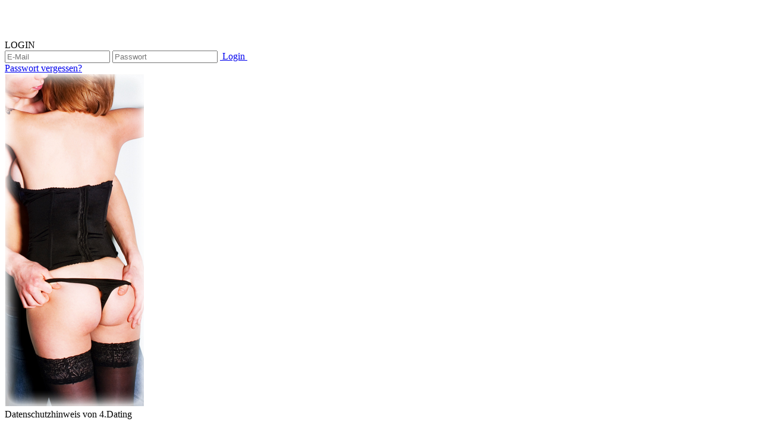

--- FILE ---
content_type: text/html; charset=utf-8
request_url: http://4.dating/info.aspx?ecdata=@eU1UC82R58tOlzNO1N6XrS9oxQtsGR/AGliUPGgrbirFROrmJ0/IwXIEu99v9/Gn7P6baR2oJLe7Rk5KJNeIg==
body_size: 43951
content:


<!DOCTYPE html>
<html lang="de">
<head id="ctl00_Head1"><link href="/App_Themes/Default_optimized.css?v20250723" type="text/css" rel="stylesheet" /><link href="/WebResource.axd?d=cvpUElM8tyu-wINcb_ENvjPM02-tim1ZLBwRbY6CO8KnQ7XAhuqks3eLNM5pu28DHX6YvuZBsZmt0qu1yATX_x_659bPgSRiKEy_xPED6qNN1RBNQ8NTxSOjZwYjL-UNfSFkWB_CkEHxUsq73tNVyRy9fwxWUMF-PZiHLRnlFPM1&amp;t=638883518826713580" type="text/css" rel="stylesheet" /><link href="/App_Themes/p19_v001_optimized.css?v20250723" type="text/css" rel="stylesheet" /><link rel="shortcut icon" type="image/x-icon" href="/App_Themes/p19_v001/images/favicon.ico?v20250723" /><link rel="icon" type="image/x-icon" href="/App_Themes/p19_v001/images/favicon.ico?v20250723" /><link rel="apple-touch-icon" href="/App_Themes/p19_v001/images/apple-touch-icon.png?v20250723" /><base target="_self" /><meta name="charset" content="utf-8" /><meta http-equiv="content-type" content="text/html; charset=UTF-8" /><meta http-equiv="cache-control" content="no-cache" /><meta http-equiv="pragma" content="no-cache" /><meta http-equiv="imagetoolbar" content="no" /><meta name="viewport" content="width=device-width, initial-scale=1.0, maximum-scale=1.0, user-scalable=no" /><meta name="description" content="100% anonyme und diskrete Dates mit 4.Dating ✓ Die Erfüllung Ihrer geheimen Wünsche und Fantasien ✓ Tabulos und ohne Verpflichtungen ✓ Jetzt kostenlos anmelden!" /><meta name="keywords" content="Casual Dating, Dating, Partnersuche, Kontaktanzeigen, Singles, Partner suchen, Kontaktanzeige, Single, Frauen, Männer, Erotik, Abenteuer, Paare, Affäre, Seitensprung" /><meta name="robots" content="noindex,nofollow,nosnippet,noarchive" /><meta name="googlebot" content="noindex,nofollow,nosnippet,noarchive" /><script type="text/javascript" src="/JScripts/jquery/jquery-1.8.2.min.js"></script><script type="text/javascript" src="/JScripts/jquery/jquery-ui-1.8.24.custom.min.js"></script><script type="text/javascript" src="/JScripts/jquery.tinycarousel.min.js"></script><script type="text/javascript" src="/JScripts/slimbox2.4.js"></script><title>
	4.Dating – Für schnelle Dates
</title></head>
<body id="ctl00_idBody" class="search-man im-woman im-logged-out featureset1-page footer-to-bottom info-page info-datenschutz">
    <form name="aspnetForm" method="post" action="/info.aspx?ecdata=@eU1UC82R58tOlzNO1N6XrS9oxQtsGR/AGliUPGgrbirFROrmJ0/IwXIEu99v9/Gn7P6baR2oJLe7Rk5KJNeIg==" id="aspnetForm">
<div>
<input type="hidden" name="__EVENTTARGET" id="__EVENTTARGET" value="" />
<input type="hidden" name="__EVENTARGUMENT" id="__EVENTARGUMENT" value="" />
<input type="hidden" name="__VIEWSTATE" id="__VIEWSTATE" value="H2fD+dskQzmfe4MUEoJ+8PtyBmvyaEEdT0V4j7lZKxniYFT6D4/icJHyMcPuf6I7aVkL+dYZhHHrPjDVyQZUA3awegvcB1VPBjkLXXtSfNfbC4YJWgXH+A3jERDj8MgYgEd+oSBPsmfOILbGE2NcTeUOxjkthtr39QW6Wqj1fqrpC5+bTF5T1eyIOmPSiEJMDKtau9uMatxjHWXExzzYKUp1eXGsGOTYh/zxSozrofSdSWmWrpThb5t0c39XdUJcRy3A4O+K08t8O6FNjCKsT9DeB/gyUOQ/wfikdP4PGjSzZ9l1mDCaCDrzfoD4YCK4qoiYo8AMWR7D3j/7kwxa9zjSZvCyXm5wCpbtQ7N/je9uhTyI0q32VvEZ8LfVbBkhzffd7AO1tTo/b/qkQWo3cQfAR3wid0nIqzWnIUyHIiPL6YPIAAnj9CP4RlpBCvD3JVLBUYnCo2QmQCQQA/78DyvEWZKcUsX0nQ8twsDlTrhAHXx7OhnO2DfM7k91CfydBoZUBrfRH6Gqpm+I158bxIqM7hvKVQBVjjqstpC4kIW/Q6OKOxI0Ftr1/GVXeHAjSg9xu8XVPaI57mQaVyx9D8FQWfurKv/XRzq/8qiNRtxFIuKMOLdTuKWBjPsYPnm4MQCeSwH7WCfUhW9ziGNz7Ap9oS+PGY8oVtWi7sYWbxmiuE19gXIrNyKdwfvcJdUe7bt2VM7Gy8HPFkppKQSS/UuWzlX7sbTH4QGwtu3j5KbSbExkXkQkNZRAHOwj1ghnAgDBjQcsyfBMai1A+PNi7mauhPz8xiUGVkGJWlf+8P8e7Pe4pUkX4HNplE8FBCaTz2hzThAGhRXbjYpncPu6S6p1jx6WBASXRMmgMxAv5jM7af5QY6xG+/p19+YWgNEpggZgSud6tDjEALdydrXtZTWx4atny+Epy0QvZzLIXkfT/CTtQAAYn5QTWyR6acY+v1LYp1K15LED1BKk2JUXsCWR/0nPb/cRknTQYaTDiqAAt23wCTbFDS8YOOTyiBCza0pXeOIVIAfepifZxj6wQfQ8M+xCfF2agwVx8QUx4D6UhXkUjakHPNo339PiqEKWe+ro2gnUm80vGXHV4WoKPau3x8WnBP15zXtt+MI4oBRIwIFW98vHEM2BTu1ADd4/[base64]/qjBkdqAhQkYyIbJqfzFco+X/1DSqBfopNoNmSJe6F3Ul3p0YnVYi5l3lfDXEWvQI+KvNoUnzD2+BGTtbHRH+FgvEtT4vLukoPwExfChYCEDyojqst3Cfr8Mbc9dyUFezLxt8a+Vv8/PKbVMHhBb8ZM4avHtCQO0C6IHQsloYnxXaC2OZa24NRrdfItjU/P3KUpgoKp+KzRFFotVp/jGTu/yth1z8sxqichItAEaxuHLwtCMYA1QDXfWjxVNNLUyoHSUiEvYfYjuGlDiW8C3WWjxl7K9+dJyWtN6QGCNfrKQXHUjd7tzxd3cfLb/37dAr/[base64]/hG9H361AW809T9xu5bHYXHlkaVsfGCi8uq17sp9Tpor5SltBdi/pal62k5wCVNevBB2rJTB2SMImwxCTXooIO+ISdvzSI+fpFzK0Sk9YLGYldvdmNZ4mWd///y7GYjxYCTp0lC1K0twYmh2U5x7sr30ZS1Aa9jW2HVMCfGI33ZhIzJtPHEAtwUXhrGiWYc8ND1HrtZmoTPYuC3CipArixDJ4Q32743tS/VJGHKYXh4B88q916H27Lo8fzys1v61kz6L4ddjElFFxmwLtsuGqNCCO3xFZocreIXrubyCCDAL+M5NI9F381lt299JmS2NBWMx/mAr9mviqnx1DBi2gu7Xz6Or6d1B1xTj/Rmzbh6U6gXetRgvquhJ9pkcD45GdwAeTAB5zZufT+GiXyfxjMk9NIQZAbdGsSmlD+rb3DIenT/zR8D7kBGOfcrTpcoi3rYHBjVSk3ckH3SldIwzm8x3WE7zEXeHpNgP6s6tQEs6ZJCAdwoalFEJLTr0Y9XeHAnt5SJ93Fct3y5ZRimstq5y5Cpzpk/[base64]/YyLei505MxLIKfUa2hydld2D2DGb/3R8GgncBn9XStgI79yErjp1cC4yKQ+fnp1MkJG5aPREBjbcmg/BQihJ+X6qJsNNwTINlYPeDMnyRLonwszYb5tA6A1xepnljAG4grxQoJpzrFW5ZCxZw5E1VIC++S1KKAQz3+lss4OWS+sci9dgFRh1pOX82pO7wc0H2hjZwAThapszn/NXGERTyOu6t+ABDLkhkeaFvLM9pzZg8S4keJF0O93XGQ8Ixozr8BK0ZiAPOWW8t3927byDVVj7UQOHhpUrPOuvNqSkc4OieSsR4ik3lWVmTLmWu1lTgRVDOid4fdpIWY3LUsACf4m8L0vnDRZogVVcxjyWq7SB3aEvXuY05ZYq8t6+3Sv3TSqblXj73rVIl/Q3+kxnRFRxMPa/N5HA0zUB7w+PFfrsQGWM9+UXIHzGnV0L5X3dOpYmSL/G4M5ttKzgL/ZMryBYzilAjR2OE9jt0yIafGkAkk2WE7CQMkx8giRaYRB30Mbc6xgTq5YZS51y74sLu5mmWuR3VOHIngcPXrr5NnFRhokBFd0CMMETp1cZ915pNIEQESrD/PNMUYS03PxwU+OMBWQacDGaSkc2kcJoEugUV+DBRsmjv7SoYZpbRJovZljVC6Y0DkDpt40WPnH3+WdzWVaXH7sw816XropiPfpXxifdBo01Iw/lXf45WohMwnqCsJpxd4L000ZGK2QrnH30/6nUlTzydLU5e1ztyIF6wDqaJ7lYlTVijI8O9JhAYYd5XUZSebYMRKIXnRzjUKsbZkjHSShvZDrdvZqZKm4ZLWwps/G2wYdQ/xX23jOrPoiUFAGPauvP3yY1qV3J01/RneLoEs8k3+uQqciLpytwjNdDYZWx6hDtlOigLR7QTNo+i4zfU+gdyHp7PTwQLR4jwdf+D7h+gc46EpJ7WgqfmpfGKnG4Gw364N/A3JZLVlTeBdonoz+AIo60vYdtHRAJFWhok69ckHXv2yVTXjW7MMSy5mcepjIidjqfnlVUg2BFMLw0P+EYC47IKppHTu/2iJl1NnVPE+fRanGOkaZk46Csn7MSs0elEXnwmda8NJbWuwIFhCWTw6HaX+2AC0RDbU7ElcJ1D9FGQgtn0FMjC5YHFyGSsyoWwiwa/AiVEqVOMywb4AO4PhTJ6kRS3NA8vHPZb3TPwKrd+21lQ==" />
</div>

<script type="text/javascript">
//<![CDATA[
var theForm = document.forms['aspnetForm'];
if (!theForm) {
    theForm = document.aspnetForm;
}
function __doPostBack(eventTarget, eventArgument) {
    if (!theForm.onsubmit || (theForm.onsubmit() != false)) {
        theForm.__EVENTTARGET.value = eventTarget;
        theForm.__EVENTARGUMENT.value = eventArgument;
        theForm.submit();
    }
}
//]]>
</script>


<script src="/WebResource.axd?d=pynGkmcFUV13He1Qd6_TZOs4-6iaXwu-DYvNsRVh9GAxRaT__RVpd_HqUVd3i0EIqUlKdBNUkTJuKPd2pv5b6w2&amp;t=638465091187615987" type="text/javascript"></script>


<script src="/WebResource.axd?d=j4Yx0IF3FPMCHnS_j9zbaBDVn7HzTaIYvFo6RmQ323IFSpWJgn73vVYCmPvFGfLBfxImQupagR5hYTS2aSrSxVg_aY0ZuEUgDj8Y6EgS6lEYxeW1JBRLPBW_RTeaoCj3QsaoFIbhF5cdS9_LCC7O95w_SMnDDLGqE7eZzPF4GYSGr6U_s_qFChKuTWjIaad30&amp;t=638883518826713580" type="text/javascript"></script>
<script src="/WebResource.axd?d=OI_52beNohuE0Z22jN40EIX86lsPLLBcPK7fPeWF6iJQN-UL2k2SAA6zvpzoz-9fHbmdxv4UVyYQ_NWEhqcbIcNgfklQQ4O7ROcBUGFECQvef3BB3CEurK4AVbCekjZl2_CAyLrEWwGtIcAiwiBRvCjy9igBDupjNz_OUTGreNV8ZNVVBm5Og3lCY4MVLLJK0&amp;t=638883518826713580" type="text/javascript"></script>
<script src="/JScripts/library.js?v20250723" type="text/javascript"></script>
<script src="/JScripts/addons.js?v20250723" type="text/javascript"></script>
<script src="/ScriptResource.axd?d=NJmAwtEo3Ipnlaxl6CMhvuLpw9ZSKk-h2y5oArg2FMvovJqTc2-zLIjTzXDUwIS-At1u3Bvx_6uX97sruV_bG-Tx7wlhI9cbGtof3SKxlk2jEqxrWfznmxlg_UDRdX3ka_M6QbgUYFHxHrIcOXOF9AHHGYWZZItdS3OKbhcNVBk1&amp;t=2e7d0aca" type="text/javascript"></script>
<script src="/ScriptResource.axd?d=dwY9oWetJoJoVpgL6Zq8OCWAyQeNCKj7024hnj09BHEFWoHr8aPQOUlyVTFthcY2CQQk4-I2dSENLfIjmrf23LkRpRnjGh_eXTHRIlYyydM9vvNkRMg849Qmaw-WoCrIUV-j80bj1ykD-sAbfemEqNVC7tPDBinWBvm-H7eOFGY1&amp;t=2e7d0aca" type="text/javascript"></script>
        <script type="text/javascript">
//<![CDATA[
Sys.WebForms.PageRequestManager._initialize('ctl00$ScriptManager1', 'aspnetForm', [], [], [], 90, 'ctl00');
//]]>
</script>

        <div id="formContent">
	
            <div id="dialog" class="modal-dialog"><span class="close-dialog close-icon"></span>
                <div class="content"></div>
            </div>
            <div id="page">
		
                
                
                
                <div id="pageContent">
			
                    <div id="hd">
				
                        <div id="top">
					
                            <h2><a href='/'>
                                <img alt="" src='/App_Themes/Default/Images/spacer.gif' /></a></h2>
                            
                            <div id="pnlHeadLogin">
						
                                <div id="pnlHeadLoginAll" class="headlogin-container abs">
							
    <a id="hlLoginContainer" class="showlogin-link">LOGIN</a>
    <div id="pnlLoginContainer" class="showlogin">
								
        <div id="pnlLoginContainer1" class="headlogin">
									
            <div id="pnlLogin" onkeypress="javascript:return WebForm_FireDefaultButton(event, &#39;lbLogin&#39;)">
										
                
                <div id="pnlFields" class="fields clearfix">
											
                    <input name="ctl00$ucHeadLogin$txtName" type="text" maxlength="254" id="txtName" class="text fl" placeholder="E-Mail" />
                    <input name="ctl00$ucHeadLogin$txtPwd" type="password" id="txtPwd" class="text fl" placeholder="Passwort" />
                    <a class="btn-img small slider text-center btn-login fl" id="lbLogin" href="javascript:__doPostBack('ctl00$ucHeadLogin$lbLogin','')"><span class="btn-cnt"><span class="btn-ico">&nbsp;</span><span class="btn-text">Login</span><span class="btn-ico-alt">&nbsp;</span></span></a>
                
										</div>
                <a id="hlPwd" class="forgotPwd" href="/benutzer/passwort.aspx">Passwort vergessen?</a>
            
									</div>
        
								</div>
    
							</div>

						</div>


                            
					</div>
                            
                                
                            
                        
				</div>
                        

                        
				<div class="SubMenu" id="ctl00_SubMenu">
					<div class="AspNet-Menu-Horizontal">

					</div>
				</div>
                        
                        
                    
			</div>
                    <div id="bd">
				
                        
                            <div id="content">
					
                                
                                    
                                
                                
                                
                                
                                    <div id="sidebar">
						
                                        <div id="ctl00_cphContentAll_cphSidebar_ucBannerSideBar1_pnlBanner" class="banner clearfix banner-pos-b">
							<a id="ctl00_cphContentAll_cphSidebar_ucBannerSideBar1_hlBanner" class="banner-link" onclick="BannerClick(2,&#39;235x560_01.jpg&#39;)"><img id="ctl00_cphContentAll_cphSidebar_ucBannerSideBar1_imgBanner" class="banner-img" onerror="this.style.display=&#39;none&#39;" src="//s3-eu-west-1.amazonaws.com/t.4.dating/p19_v001/images/info/110/B/235x560_01.jpg" /></a>
						</div>
                                        
                                        
                                        
                                        
                                    
					</div>
                                
                                
    
    <div id="ctl00_cphContentAll_cphContentZusatz_info_pnlAll" class="left-col">
						
        <div id="ctl00_cphContentAll_cphContentZusatz_pnlContainer" class="inner-box clearfix">
							
            <span id="ctl00_cphContentAll_cphContentZusatz_lblTitle" class="h3 db">Datenschutzhinweis von 4.Dating</span>
            
            
            <div id="ctl00_cphContentAll_cphContentZusatz_phInhalt" class="info-cnt">
								<p>4.Dating, betrieben von der D.I.E. GmbH (im Folgenden „Anbieter“ genannt), legt gro&szlig;en Wert auf die Sicherheit und den Schutz der Kundendaten. Zum Schutz der Daten der Kunden beachtet der Anbieter daher die gesetzlichen Bestimmungen zum Datenschutz. Dieser Datenschutzhinweis kl&auml;rt Nutzer &uuml;ber die Art, den Umfang und Zwecke der Erhebung und Verwendung personenbezogener Daten durch den Anbieter auf.</p>
<ol>
	<li>Information &uuml;ber die Erhebung personenbezogener Daten
		<p>Im Folgenden informieren wir Sie &uuml;ber die Erhebung personenbezogener Daten bei der Nutzung unserer Webseite. Personenbezogene Daten sind alle Daten, die auf Sie pers&ouml;nlich beziehbar sind, z.B. Name, Adresse, E-Mail-Adressen, Nutzerverhalten.</p>
		<p>Verantwortlicher gem. Art. 4 Abs. 7 EU-Datenschutz-Grundverordnung (DS-GVO) ist die D.I.E. GmbH. </p>
		<p>Die Zurverf&uuml;gungstellung Ihrer personenbezogenen Daten erfolgt freiwillig im Rahmen des Abschlusses und Bestehens des Vertragsverh&auml;ltnisses mit dem Anbieter. Bitte beachten Sie, dass bei der Nutzung unseres Portals besondere Kategorien personenbezogener Daten (vgl. Art. 9 DS-GVO), n&auml;mlich insbesondere zu Ihrer sexuellen Orientierung, verarbeitet werden. Diese Angaben sind erforderlich, damit wir Ihnen unseren Service anbieten k&ouml;nnen. M&ouml;chten Sie diese Daten nicht angeben, k&ouml;nnen Sie unser Angebot nicht nutzen.</p>
		<p>Damit der Anbieter das Vertragsverh&auml;ltnis, welches in den <a href=https://4.dating/info.aspx?iln=agb> AGB</a> n&auml;her beschrieben ist, erbringen kann ist es erforderlich, personenbezogene Daten, die der Nutzer unter anderem im Rahmen des Registrierungsprozesses, des Abschlusses einer Basismitgliedschaft oder einer Premium-Mitgliedschaft angibt, zu erheben, zu verarbeiten und zu nutzen.</p>
		<p>Im Einzelnen erheben und verarbeiten wir Ihre Daten bei der Nutzung unseres Portals wie nachfolgend aufgef&uuml;hrt.</p>
	</li>
	<li>Kostenlose Basismitgliedschaft
		<p>Bei der Registrierung f&uuml;r eine kostenlose Basismitgliedschaft m&uuml;ssen Sie zun&auml;chst Ihren Namen, eine E-Mail-Adresse sowie ein Passwort angeben. Ihr Name wird von uns anderen Nutzern nicht angezeigt oder mitgeteilt.</p>
		<p>Zudem m&uuml;ssen Sie bestimmte Angaben zur Ihrer Person (Adresse, eigenes Geschlecht, gesuchtes Geschlecht, Ausbildung, Aussehen, Hobbies, (sexuelle) Vorlieben, Familienstand, Religionszugeh&ouml;rigkeit, ethnische Herkunft, Vorstellungen und W&uuml;nsche zum Partner) machen. Einige der Angaben sind freiwillig. Ohne die vollst&auml;ndige Beantwortung kann der Matchingprozess, der f&uuml;r die Partnersuche &auml;u&szlig;erst wichtig ist, nicht ordnungsgem&auml;&szlig; durchgef&uuml;hrt werden. Zudem k&ouml;nnen Sie freiwillig zus&auml;tzliche Angaben zu sich sowie Fotos zu Ihrem Profil erg&auml;nzen.</p>
		<p>Wenn Sie sich bei uns registriert haben, k&ouml;nnen Ihre Daten entsprechend der Vertragsleistung anderen Nutzern zug&auml;nglich gemacht werden. Nicht angemeldete Mitglieder k&ouml;nnen keine Informationen &uuml;ber Sie auf der Webseite einsehen. F&uuml;r alle angemeldeten Mitglieder sind u.a. Ihr Benutzername und Foto sichtbar.</p>
<p>
Ferner erhalten Sie während Ihrer Mitgliedschaft personalisierte bzw. individualisierte Informationen, die es Ihnen ermöglichen sollen, unser Portal bestmöglich zu nutzen.
</p>
		<p>Wir verarbeiten und speichern die Daten der kostenlosen Mitgliedschaft solange, wie dies zur Erbringung unseres Angebots im Rahmen der Vertragserf&uuml;llung erforderlich ist. Rechtsgrundlage hierf&uuml;r ist Art. 6 Abs. 1 S. 1 lit. b DS-GVO. Dar&uuml;ber hinaus verarbeiten und speichern wir die Daten nach Art. 6 Abs. 1 lit. f) DS-GVO, solange wir ein berechtigtes Interesse daran haben. Schlie&szlig;lich speichern wir nach Art. 6 Abs. 1 S. 1 lit. c DS-GVO Daten, solange es zur Erf&uuml;llung gesetzlicher (Aufbewahrungs-)pflichten erforderlich ist.</p>		
	</li>
	<li>Premium Mitgliedschaft
		<p>Wenn Sie sich f&uuml;r eine kostenpflichtige Mitgliedschaft registrieren, m&uuml;ssen Sie zus&auml;tzlich noch Ihre Zahlungsdaten (z.B. Kontoinhaber, Bankverbindung, Kreditkartendaten) angeben. Abh&auml;ngig von der von Ihnen im Rahmen des Bestellvorgangs ausgew&auml;hlten Zahlungsm&ouml;glichkeit geben wir Bestandsdaten (z.B. Namen und Adresse), Bankdaten (z.B. IBAN oder Kreditkartennummer, Passw&ouml;rter, TANs und Pr&uuml;fsummen) sowie Vertragsdaten und empf&auml;ngerbezogenen Angaben an das mit der Zahlungsabwicklung beauftragte Kreditinstitut und den ggf. von uns beauftragten Zahlungsdienstleister weiter. Die Speicherung und die Weitergabe sind f&uuml;r die Vertragserf&uuml;llung erforderlich und beruhen auf Art. 6 Abs. 1 S. 1 lit. b DS-GVO.</p>
		<p>Sollten Sie Ihren Zahlungsverpflichtungen nicht nachkommen, geben wir Ihre Daten (Bestandsdaten, Vertragsdaten) zur Forderungsdurchsetzung an einen Inkassodienstleister weiter. Rechtsgrundlage sind in diesem Fall Art. 6 Abs. 1 lit. f) DS-GVO und § 24 Abs. 1 Nr. 2 BDSG, wobei unser berechtigtes Interesse die Rechtsverteidigung bzw. -durchsetzung ist.</p>
		<p>Wir sind aufgrund handels- und steuerrechtlicher Vorgaben verpflichtet, Ihre Adress-, Zahlungs- und Bestelldaten f&uuml;r die Dauer von zehn Jahren zu speichern. Allerdings nehmen wir nach zwei Jahren eine Einschr&auml;nkung der Verarbeitung vor, d.h. Ihre Daten werden nur zur Einhaltung der gesetzlichen Verpflichtungen eingesetzt. Rechtsgrundlage hierf&uuml;r ist Art. 6 Abs. 1 S. 1 lit. c DS-GVO.</p>
	</li>
	<li>Kommunikation mit anderen Nutzern und dem Kundenservice
		<p>Die Kommunikation der Nutzer untereinander &uuml;ber unser System wird verschl&uuml;sselt. Wir speichern die Kommunikation der Nutzer untereinander sowie Ihre Kommunikation mit unserem Kundenservice.</p>
		<p>Bei Fragen k&ouml;nnen Sie mit unserem Kundenservice &uuml;ber die angegebenen E-Mail-Adressen Kontakt aufnehmen. Die Datenverarbeitung zum Zwecke der Kontaktaufnahme mit uns erfolgt nach Art. 6 Abs. 1 S. 1 lit. b DS-GVO zur Vertragserf&uuml;llung. Die in diesem Zusammenhang anfallenden Daten l&ouml;schen wir, nachdem die Speicherung nicht mehr erforderlich ist, oder schr&auml;nken die Verarbeitung ein, falls gesetzliche Aufbewahrungspflichten bestehen. In diesem Fall ist Art. 6 Abs. 1 S. 1 lit. c DS-GVO die Rechtsgrundlage.</p>
	</li>
	<li>Erhebung personenbezogener Daten bei Besuch unserer Webseite
		<p>Bei der blo&szlig; informatorischen Nutzung der Webseite, also wenn Sie sich nicht registrieren oder uns anderweitig Informationen &uuml;bermitteln, erheben wir nur die personenbezogenen Daten, die Ihr Browser an unseren Server &uuml;bermittelt.</p>
		<p>Wenn Sie unsere Webseite betrachten m&ouml;chten, erheben wir die folgenden Daten (Rechtsgrundlage ist Art. 6 Abs. 1 S. 1 lit. f DS-GVO):</p>
		<p>- IP-Adresse</p>
		<p>- Datum und Uhrzeit der Anfrage</p>
		<p>- Zeitzonendifferenz zur Greenwich Mean Time (GMT)</p>
		<p>- Inhalt der Anforderung (konkrete Seite)</p>
		<p>- Zugriffsstatus/HTTP-Statuscode</p>
		<p>- jeweils &uuml;bertragene Datenmenge</p>
		<p>- Webseite, von der die Anforderung kommt</p>
		<p>- Browser</p>
		<p>- Betriebssystem und dessen Oberfl&auml;che</p>
		<p>- Sprache und Version der Browsersoftware.</p>
	</li>
	<li>Einsatz von Cookies
		<p>Zus&auml;tzlich zu den zuvor genannten Daten werden bei Ihrer Nutzung unserer Webseite Cookies auf Ihrem Computer gespeichert. Bei Cookies handelt es sich um kleine Textdateien, die auf Ihrer Festplatte dem von Ihnen verwendeten Browser zugeordnet gespeichert werden und durch welche der Stelle, die den Cookie setzt (hier durch uns), bestimmte Informationen zuflie&szlig;en. Cookies k&ouml;nnen keine Programme ausf&uuml;hren oder Viren auf Ihren Computer &uuml;bertragen. Sie dienen dazu, das Internetangebot insgesamt nutzerfreundlicher und effektiver zu machen. Rechtsgrundlage hierf&uuml;r ist ebenfalls Art. 6 Abs. 1 S. 1 lit. f DS-GVO.</p>
		<p>Diese Webseite nutzt transiente und persistente Cookies, deren Umfang und Funktionsweise im Folgenden erl&auml;utert werden:</p>
			<ol>
				<li>Transiente Cookies:
					<p>Transiente Cookies werden automatisch gel&ouml;scht, wenn Sie den Browser schlie&szlig;en. Dazu z&auml;hlen insbesondere die Session-Cookies. Diese speichern eine sogenannte Session-ID, mit welcher sich verschiedene Anfragen Ihres Browsers der gemeinsamen Sitzung zuordnen lassen. Dadurch kann Ihr Computer wiedererkannt werden. Die Session-Cookies werden gel&ouml;scht, wenn Sie sich ausloggen oder den Browser schlie&szlig;en.</p>
				</li>
				<li>Persistente Cookies:
					<p>Persistente Cookies werden automatisiert nach einer vorgegebenen Dauer gel&ouml;scht, die sich je nach Cookie unterscheiden kann. Sie k&ouml;nnen die Cookies in den Sicherheitseinstellungen Ihres Browsers jederzeit l&ouml;schen.</p>
				</li>
			</ol>
		<p>Sie k&ouml;nnen Ihre Browser-Einstellung entsprechend Ihren W&uuml;nschen konfigurieren und z.B. die Annahme von Third-Party-Cookies oder allen Cookies ablehnen. Wir weisen Sie darauf hin, dass Sie eventuell nicht alle Funktionen dieser Webseite nutzen k&ouml;nnen. Wir setzen Cookies ein, um Sie f&uuml;r Folgebesuche identifizieren zu k&ouml;nnen, falls Sie &uuml;ber einen Account bei uns verf&uuml;gen. Andernfalls m&uuml;ssten Sie sich f&uuml;r jeden Besuch erneut einloggen. Die genutzten Flash-Cookies werden nicht durch Ihren Browser erfasst, sondern durch Ihr Flash-Plug-in. Weiterhin nutzen wir HTML5 storage objects, die auf Ihrem Endger&auml;t abgelegt werden. Diese Objekte speichern die erforderlichen Daten unabh&auml;ngig von Ihrem verwendeten Browser und haben kein automatisches Ablaufdatum. Wenn Sie keine Verarbeitung der Flash-Cookies w&uuml;nschen, m&uuml;ssen Sie ein entsprechendes Add-On installieren. Die Nutzung von HTML5 storage objects k&ouml;nnen Sie verhindern, indem Sie in Ihrem Browser den privaten Modus einsetzen. Zudem empfehlen wir, regelm&auml;&szlig;ig Ihre Cookies und den Browser-Verlauf manuell zu l&ouml;schen.</p>
	</li>
	<li>Nutzung zu Werbezwecken
		<p>Bei der Registrierung f&uuml;r die kostenlose Basismitgliedschaft geben Sie Ihre E-Mail-Adresse an. Wir k&ouml;nnen diese E-Mail-Adresse anschlie&szlig;end f&uuml;r den Versand von Werbe-E-Mails f&uuml;r unsere kostenpflichtige Mitgliedschaft und besondere Angebote verwenden, ohne dass hierzu Ihre gesonderte Einwilligung erforderlich ist. Sie haben jederzeit die M&ouml;glichkeit, der Nutzung Ihrer E-Mail-Adresse f&uuml;r Werbezwecke zu widersprechen. Über Ihren Werbewiderspruch können Sie uns wie unter „Kontakt“ (Ziffer 11) aufgeführt informieren. Unserer berechtigtes Interesse liegt hierbei in der Förderung des Absatzes der kostenpflichtigen Mitgliedschaft. </p>
		<p>Wir weisen Sie darauf hin, dass wir bei Versand des Newsletters Ihr Nutzerverhalten auswerten. F&uuml;r diese Auswertung beinhalten die versendeten E-Mails sogenannte Web-Beacons bzw. Tracking-Pixel, die Ein-Pixel-Bilddateien darstellen, die auf unserer Webseite gespeichert sind. F&uuml;r die Auswertungen verkn&uuml;pfen wir die in § 4 genannten Daten und die Web-Beacons mit Ihrer E-Mail-Adresse und einer individuellen ID. Auch im Newsletter erhaltene Links enthalten diese ID. Die Daten werden ausschlie&szlig;lich pseudonymisiert erhoben, die IDs werden also nicht mit Ihren weiteren pers&ouml;nlichen Daten verkn&uuml;pft, so dass eine direkte Personenbeziehbarkeit ausgeschlossen ist. Sie k&ouml;nnen diesem Tracking jederzeit widersprechen. Die Informationen werden solange gespeichert, wie Sie den Newsletter abonniert haben. Nach einer Abmeldung speichern wir die Daten rein statistisch und anonym.</p>
		<p>Rechtsgrundlage hierf&uuml;r sind Art. 6 Abs. 1 S. 1 lit. f DS-GVO sowie § 7 Abs. 3 UWG.</p>
	</li>
	<li>Weitere Funktionen und Angebote unserer Webseite
		<p>Neben der oben genannten Nutzung unserer Webseite bieten wir verschiedene Leistungen an, die Sie bei Interesse nutzen k&ouml;nnen. Dazu m&uuml;ssen Sie in der Regel weitere personenbezogene Daten angeben, die wir zur Erbringung der jeweiligen Leistung nutzen und f&uuml;r die die zuvor genannten Grunds&auml;tze zur Datenverarbeitung gelten.</p>
		<p>Teilweise bedienen wir uns zur Verarbeitung Ihrer Daten externer Dienstleister. Diese wurden von uns sorgf&auml;ltig ausgew&auml;hlt und beauftragt, sind an unsere Weisungen gebunden und werden regelm&auml;&szlig;ig kontrolliert.</p>
	</li>
	<li>Betroffenenrechte
		<p>Sie haben uns gegen&uuml;ber folgende Rechte hinsichtlich der Sie betreffenden personenbezogenen Daten:</p>
			<p>Sie haben ein Recht auf Auskunft (Art. 15 DS-GVO) sowie - unter bestimmten Voraussetzungen - auf Berichtigung, L&ouml;schung, Einschr&auml;nkung der Verarbeitung bzw. Widerspruch gegen die Verarbeitung ihrer personenbezogenen Daten sowie auf Daten&uuml;bertragbarkeit.</p>
			<p>Sie k&ouml;nnen au&szlig;erdem jederzeit Widerspruch gegen die Verarbeitung Ihrer personenbezogenen Daten zu werblichen Zwecken einlegen ("Werbewiderspruch"). Bitte ber&uuml;cksichtigen Sie, dass es aus organisatorischen Gr&uuml;nden zu einer &Uuml;berschneidung zwischen Ihrem Widerruf und der Nutzung Ihrer Daten im Rahmen einer bereits laufenden Kampagne kommen kann. &Uuml;ber Ihren Werbewiderspruch k&ouml;nnen Sie uns wie unter „Kontakt“ (Ziffer 11) aufgef&uuml;hrt informieren. </p>
			<p>Sie haben zudem das Recht, sich bei einer Datenschutz-Aufsichtsbeh&ouml;rde &uuml;ber die Verarbeitung Ihrer personenbezogenen Daten durch uns zu beschweren.</p>
			<p>Sie haben uns Daten &uuml;ber Ihre sexuelle Orientierung (Geschlecht und gesuchtes Geschlecht) und ggfs. zur Religion zur Verf&uuml;gung gestellt. Sie k&ouml;nnen diese Einwilligung jederzeit mit Wirkung f&uuml;r die Zukunft widerrufen. Die Rechtm&auml;&szlig;igkeit der Verarbeitung Ihrer Daten bis zum Widerruf bleibt hiervon unber&uuml;hrt. Ab dem Zeitpunkt Ihres Widerrufs k&ouml;nnen Partnervorschl&auml;ge nicht mehr erfolgen und der Anbieter kann seinen Service nicht mehr erbringen.</p>
		<p>Bitte nutzen Sie zur Geltendmachung Ihrer Rechte die Angaben unter Kontakt. Bitte stellen Sie dabei sicher, dass uns eine eindeutige Identifizierung Ihrer Person m&ouml;glich ist.</p>
	</li>
	<li>Widerspruch oder Widerruf gegen die Verarbeitung Ihrer Daten
		<p>Falls Sie eine Einwilligung zur Verarbeitung Ihrer Daten erteilt haben, k&ouml;nnen Sie diese jederzeit widerrufen. Ein solcher Widerruf beeinflusst die Zul&auml;ssigkeit der Verarbeitung Ihrer personenbezogenen Daten, nachdem Sie ihn uns gegen&uuml;ber ausgesprochen haben. Über Ihren Widerspruch können Sie uns wie unter „Kontakt“ (Ziffer 11) aufgeführt informieren.</p>
		<p>Soweit wir die Verarbeitung Ihrer personenbezogenen Daten auf die Interessenabw&auml;gung st&uuml;tzen, k&ouml;nnen Sie Widerspruch gegen die Verarbeitung einlegen. Dies ist der Fall, wenn die Verarbeitung insbesondere nicht zur Erf&uuml;llung eines Vertrags mit Ihnen erforderlich ist, was von uns jeweils bei der nachfolgenden Beschreibung der Funktionen dargestellt wird. Bei Aus&uuml;bung eines solchen Widerspruchs bitten wir um Darlegung der Gr&uuml;nde, weshalb wir Ihre personenbezogenen Daten nicht wie von uns durchgef&uuml;hrt verarbeiten sollten. Im Falle Ihres begr&uuml;ndeten Widerspruchs pr&uuml;fen wir die Sachlage und werden entweder die Datenverarbeitung einstellen bzw. anpassen oder Ihnen unsere zwingenden schutzw&uuml;rdigen Gr&uuml;nde aufzeigen, aufgrund derer wir die Verarbeitung fortf&uuml;hren.</p>
	</li>
	<li>Kontakt
		<p>Verantwortlicher gem. Art. 4 Abs. 7 EU-Datenschutz-Grundverordnung (DS-GVO) ist die D.I.E. GmbH, Kontaktdaten siehe Impressum. Unseren Datenschutzbeauftragten erreichen Sie unter ticket2382@de.4.dating.d.i.e.gmbh oder unserer Postadresse mit dem Zusatz „Datenschutzbeauftragter“.</p>
	</li>
	<li>Einsatz von Google Analytics
		<p>Diese Webseite benutzt Google Analytics, einen Webanalysedienst der Google LLC („Google“). Google Analytics verwendet sog. „Cookies“, Textdateien, die auf Ihrem Computer gespeichert werden und die eine Analyse der Benutzung der Webseite durch Sie erm&ouml;glichen. Die durch den Cookie erzeugten Informationen &uuml;ber Ihre Benutzung dieser Webseite werden in der Regel an einen Server von Google in den USA &uuml;bertragen und dort gespeichert. Im Falle der Aktivierung der IP-Anonymisierung auf dieser Webseite, wird Ihre IP-Adresse von Google jedoch innerhalb von Mitgliedstaaten der Europ&auml;ischen Union oder in anderen Vertragsstaaten des Abkommens &uuml;ber den Europ&auml;ischen Wirtschaftsraum zuvor gek&uuml;rzt. Nur in Ausnahmef&auml;llen wird die volle IP-Adresse an einen Server von Google in den USA &uuml;bertragen und dort gek&uuml;rzt. Im Auftrag des Betreibers dieser Webseite wird Google diese Informationen benutzen, um Ihre Nutzung der Webseite auszuwerten, um Reports &uuml;ber die Webseite-Aktivit&auml;ten zusammenzustellen und um weitere mit der Webseite-Nutzung und der Internetnutzung verbundene Dienstleistungen gegen&uuml;ber dem Webseite-Betreiber zu erbringen.</p>
		<p>Die im Rahmen von Google Analytics von Ihrem Browser &uuml;bermittelte IP-Adresse wird nicht mit anderen Daten von Google zusammengef&uuml;hrt.</p>
		<p>Sie k&ouml;nnen die Speicherung der Cookies durch eine entsprechende Einstellung Ihrer Browser-Software verhindern; wir weisen Sie jedoch darauf hin, dass Sie in diesem Fall gegebenenfalls nicht s&auml;mtliche Funktionen dieser Webseite vollumf&auml;nglich werden nutzen k&ouml;nnen. Sie k&ouml;nnen dar&uuml;ber hinaus die Erfassung der durch das Cookie erzeugten und auf Ihre Nutzung der Webseite bezogenen Daten (inkl. Ihrer IP-Adresse) an Google sowie die Verarbeitung dieser Daten durch Google verhindern, indem sie das unter dem folgenden Link verf&uuml;gbare Browser-Plug-in herunterladen und installieren: http://tools.google.com/dlpage/gaoptout?hl=de.</p>
		<p>Diese Webseite verwendet Google Analytics mit der Erweiterung „_anonymizeIp()“. Dadurch werden IP-Adressen gek&uuml;rzt weiterverarbeitet, eine Personenbeziehbarkeit kann damit ausgeschlossen werden. Soweit den &uuml;ber Sie erhobenen Daten ein Personenbezug zukommt, wird dieser also sofort ausgeschlossen und die personenbezogenen Daten damit umgehend gel&ouml;scht.</p>
		<p>Wir nutzen Google Analytics, um die Nutzung unserer Webseite analysieren und regelm&auml;&szlig;ig verbessern zu k&ouml;nnen. &Uuml;ber die gewonnenen Statistiken k&ouml;nnen wir unser Angebot verbessern und f&uuml;r Sie als Nutzer interessanter ausgestalten. F&uuml;r die Ausnahmef&auml;lle, in denen personenbezogene Daten in die USA &uuml;bertragen werden, hat sich Google dem EU-US Privacy Shield unterworfen, https://www.privacyshield.gov/EU-US-Framework. Rechtsgrundlage f&uuml;r die Nutzung von Google Analytics ist Art. 6 Abs. 1 S. 1 lit. f DS-GVO.</p>
		<p>Informationen des Drittanbieters: Google Dublin, Google Ireland Ltd., Gordon House, Barrow Street, Dublin 4, Ireland, Fax: +353 (1) 436 1001. Nutzerbedingungen: http://www.google.com/analytics/terms/de.html, &Uuml;bersicht zum Datenschutz: http://www.google.com/intl/de/analytics/learn/privacy.html, sowie die Datenschutzerkl&auml;rung: http://www.google.de/intl/de/policies/privacy.</p>
		<p>Diese Webseite verwendet Google Analytics zudem f&uuml;r eine ger&auml;te&uuml;bergreifende Analyse von Besucherstr&ouml;men, die &uuml;ber eine User-ID durchgef&uuml;hrt wird. Sie k&ouml;nnen in Ihrem Kundenkonto unter „Meine Daten“, „pers&ouml;nliche Daten“ die ger&auml;te&uuml;bergreifende Analyse Ihrer Nutzung deaktivieren.</p>
	</li>
	<li>Einsatz von Google Adwords Conversion
		<p>Wir nutzen das Angebot von Google Adwords, um mit Hilfe von Werbemitteln (sogenannten Google Adwords) auf externen Webseiten auf unsere attraktiven Angebote aufmerksam zu machen. Wir k&ouml;nnen in Relation zu den Daten der Werbekampagnen ermitteln, wie erfolgreich die einzelnen Werbema&szlig;nahmen sind. Wir verfolgen damit das Interesse, Ihnen Werbung anzuzeigen, die f&uuml;r Sie von Interesse ist, unsere Webseite f&uuml;r Sie interessanter zu gestalten und eine faire Berechnung von Werbe-Kosten zu erreichen.</p>
		<p>Diese Werbemittel werden durch Google &uuml;ber sogenannte „Ad Server“ ausgeliefert. Dazu nutzen wir Ad Server Cookies, durch die bestimmte Parameter zur Erfolgsmessung, wie Einblendung der Anzeigen oder Klicks durch die Nutzer, gemessen werden k&ouml;nnen. Sofern Sie &uuml;ber eine Google-Anzeige auf unsere Webseite gelangen, wird von Google Adwords ein Cookie auf Ihrem Computer gespeichert. Diese Cookies verlieren in der Regel nach 30 Tagen ihre G&uuml;ltigkeit und sollen nicht dazu dienen, Sie pers&ouml;nlich zu identifizieren. Zu diesem Cookie werden in der Regel als Analyse-Werte die Unique Cookie-ID, Anzahl Ad Impressions pro Platzierung (Frequency), letzte Impression (relevant f&uuml;r Post-View-Conversions) sowie Opt-out-Informationen (Markierung, dass der Nutzer nicht mehr angesprochen werden m&ouml;chte) gespeichert.</p>
		<p>Diese Cookies erm&ouml;glichen Google, Ihren Internetbrowser wiederzuerkennen. Sofern ein Nutzer bestimmte Seiten der Webseite eines Adwords-Kunden besucht und das auf seinem Computer gespeicherte Cookie noch nicht abgelaufen ist, k&ouml;nnen Google und der Kunde erkennen, dass der Nutzer auf die Anzeige geklickt hat und zu dieser Seite weitergeleitet wurde. Jedem Adwords-Kunden wird ein anderes Cookie zugeordnet. Cookies k&ouml;nnen somit nicht &uuml;ber die Webseiten von Adwords-Kunden nachverfolgt werden. Wir selbst erheben und verarbeiten in den genannten Werbema&szlig;nahmen keine personenbezogenen Daten. Wir erhalten von Google lediglich statistische Auswertungen zur Verf&uuml;gung gestellt. Anhand dieser Auswertungen k&ouml;nnen wir erkennen, welche der eingesetzten Werbema&szlig;nahmen besonders effektiv sind. Weitergehende Daten aus dem Einsatz der Werbemittel erhalten wir nicht, insbesondere k&ouml;nnen wir die Nutzer nicht anhand dieser Informationen identifizieren.</p>
		<p>Aufgrund der eingesetzten Marketing-Tools baut Ihr Browser automatisch eine direkte Verbindung mit dem Server von Google auf. Wir haben keinen Einfluss auf den Umfang und die weitere Verwendung der Daten, die durch den Einsatz dieses Tools durch Google erhoben werden und informieren Sie daher entsprechend unserem Kenntnisstand: Durch die Einbindung von AdWords Conversion erh&auml;lt Google die Information, dass Sie den entsprechenden Teil unseres Internetauftritts aufgerufen oder eine Anzeige von uns angeklickt haben. Sofern Sie bei einem Dienst von Google registriert sind, kann Google den Besuch Ihrem Account zuordnen. Selbst wenn Sie nicht bei Google registriert sind bzw. sich nicht eingeloggt haben, besteht die M&ouml;glichkeit, dass der Anbieter Ihre IP-Adresse in Erfahrung bringt und speichert.</p>
		<p>Sie k&ouml;nnen die Teilnahme an diesem Tracking-Verfahren auf verschiedene Weise verhindern: a) durch eine entsprechende Einstellung Ihrer Browser-Software, insbesondere f&uuml;hrt die Unterdr&uuml;ckung von Drittcookies dazu, dass Sie keine Anzeigen von Drittanbietern erhalten; b) durch Deaktivierung der Cookies f&uuml;r Conversion-Tracking, indem Sie Ihren Browser so einstellen, dass Cookies von der Domain „www.googleadservices.com“ blockiert werden, https://www.google.de/settings/ads, wobei diese Einstellung gel&ouml;scht werden, wenn Sie Ihre Cookies l&ouml;schen; c) durch Deaktivierung der interessenbezogenen Anzeigen der Anbieter, die Teil der Selbstregulierungs-Kampagne „About Ads“ sind, &uuml;ber den Link http://www.aboutads.info/choices, wobei diese Einstellung gel&ouml;scht wird, wenn Sie Ihre Cookies l&ouml;schen; d) durch dauerhafte Deaktivierung in Ihren Browsern Firefox, Internetexplorer oder Google Chrome unter dem Link http://www.google.com/settings/ads/plugin. Wir weisen Sie darauf hin, dass Sie in diesem Fall gegebenenfalls nicht alle Funktionen dieses Angebots vollumf&auml;nglich nutzen k&ouml;nnen.</p>
		<p>Rechtsgrundlage f&uuml;r die Verarbeitung Ihrer Daten ist Art. 6 Abs. 1 S. 1 lit. f DS-GVO. Weitere Informationen zum Datenschutz bei Google finden Sie hier: http://www.google.com/intl/de/policies/privacy und https://services.google.com/sitestats/de.html. Alternativ k&ouml;nnen Sie die Webseite der Network Advertising Initiative (NAI) unter http://www.networkadvertising.org besuchen. Google hat sich dem EU-US Privacy Shield unterworfen, https://www.privacyshield.gov/EU-US-Framework.</p>
	</li>
	<li>Datensicherheit
		<p>Wir verwenden innerhalb des Webseite-Besuchs das verbreitete SSL-Verfahren (Secure Socket Layer) in Verbindung mit der jeweils h&ouml;chsten Verschl&uuml;sselungsstufe, die von Ihrem Browser unterst&uuml;tzt wird. In der Regel handelt es sich dabei um eine 256-Bit Verschl&uuml;sselung. Falls Ihr Browser keine 256-Bit Verschl&uuml;sselung unterst&uuml;tzt, greifen wir stattdessen auf 128-Bit v3 Technologie zur&uuml;ck. Ob eine einzelne Seite unseres Internetauftritts verschl&uuml;sselt &uuml;bertragen wird, erkennen Sie in der Adresszeile des Browsers an dem Symbol eines geschlossenen Schlosses.</p>
		<p>Wir bedienen uns im &Uuml;brigen geeigneter technischer und organisatorischer Sicherheitsma&szlig;nahmen, um Ihre Daten gegen zuf&auml;llige oder vors&auml;tzliche Manipulationen, teilweisen oder vollst&auml;ndigen Verlust, Zerst&ouml;rung oder gegen den unbefugten Zugriff Dritter zu sch&uuml;tzen. Unsere Sicherheitsma&szlig;nahmen werden entsprechend der technologischen Entwicklung fortlaufend verbessert.</p>
	</li>
	<li>Aktualit&auml;t und &Auml;nderung dieses Datenschutzhinweises
		<p>Dieser Datenschutzhinweis ist aktuell g&uuml;ltig und hat den Stand Mai 2018. Durch die Weiterentwicklung unserer Webseite und Angebote dar&uuml;ber oder aufgrund ge&auml;nderter gesetzlicher beziehungsweise beh&ouml;rdlicher Vorgaben kann es notwendig werden, dieses Datenschutzhinweis zu &auml;ndern. Der jeweils aktuelle Datenschutzhinweis kann jederzeit auf der Webseite unter https://www.domain.de/datenschutz von Ihnen abgerufen und ausgedruckt werden.</p>
	</li>
	<li>Anhang
		<p>Technikhinweise zur Nutzung von Cookies:</p>
			<ol>
				<p>Internet Explorer: Anleitung unter http://windows.microsoft.com/de-de/internet-explorer/delete-manage-cookies#ie=ie-11-win-7</p>
				<p>Mozilla Firefox: Anleitung unter https://support.mozilla.org/de/kb/cookies-erlauben-und-ablehnen</p>
				<p>Google Chrome: Anleitung unter https://support.google.com/chrome/answer/95647</p>
				<p>Safari: Anleitung unter http://help.apple.com/safari/mac/8.0/#/sfri11471</p>
			</ol>
	</li>
</ol>
							</div>
            <div id="ctl00_cphContentAll_cphContentZusatz_pnlKontakt">
								
                
            
							</div>
            <div id="ctl00_cphContentAll_cphContentZusatz_pnlKuendigen">
								
                
            
							</div>
            <a id="ctl00_cphContentAll_cphContentZusatz_hlTop" class="top" href="#bd">zurück zum Seitenanfang</a>
        
						</div>
    
					</div>

                            
				</div>
                        
                    
			</div>
                
		</div>
            
	</div>
            
                <div id="ft">
		
                    
        <div class="MenuFooter">
            <ul>
    
        <li><a id="ctl00_cphContentFooter_ucFooterLink_repFooter_ctl01_hlInfo" class="nowrap" href="/info.aspx?ecdata=NIzDEr4RLkOIQEbP7zXS1QaCyLzYWR9/9oQ/QBQsbtHj4h0sBSruN9oXgDf1OoXlVUbF4v9lrIegKOENs4uUNg==">Was ist Casual Dating</a></li>
    
        <li class="border">&nbsp;</li>
    
        <li><a id="ctl00_cphContentFooter_ucFooterLink_repFooter_ctl03_hlInfo" class="nowrap" href="/info.aspx?ecdata=s3x3QKNOY3mwJ3N39BbRBSqDaRwZNAsFF5hRPL/fwWvSuUOJ1k5ziU/TTYn1zRcV">Casual Dating mit 4.Dating</a></li>
    
        <li class="border">&nbsp;</li>
    
        <li><a id="ctl00_cphContentFooter_ucFooterLink_repFooter_ctl05_hlInfo" class="nowrap" href="/info.aspx?ecdata=P7Ikgv1I4OXN6nzwVptx9TbQQcSlkiLXaKcY3dVgd15njGCY2ceszL7QooVHyMcdfWRpzAJuU95cUnWlNQYaTQ==">Mit Erfolg zum ersten Abenteuer</a></li>
    
        <li class="border">&nbsp;</li>
    
        <li><a id="ctl00_cphContentFooter_ucFooterLink_repFooter_ctl07_hlInfo" class="nowrap" href="/info.aspx?ecdata=Hgln25rv1JslgBqsnyv3ZebpaqXrljiELcsfAo0Biq/6LIWMIBRLzmlVYLKXQYDsZFbK36w/yOSHFt1eQ5wybw==">Hilfe und Support</a></li>
    
        <li class="border">&nbsp;</li>
    
        <li><a id="ctl00_cphContentFooter_ucFooterLink_repFooter_ctl09_hlInfo" class="nowrap" href="/info.aspx?ecdata=r625kyB4EplV853lSp7lLUZ/a3ljpkqrm/7c3HWYneIoaw9su1YZrkCvejJXZplW">FAQ</a></li>
    
        <li class="border">&nbsp;</li>
    
        <li><a id="ctl00_cphContentFooter_ucFooterLink_repFooter_ctl11_hlInfo" class="nowrap" href="/info.aspx?ecdata=5MZfVeAr6bGNc7PyRifoPaCF3tNthuiucfvnhJAGUM/2GmQjQxmlOkN949T9Ic6r">Kontakt</a></li>
    
        <li class="border">&nbsp;</li>
    
        <li><a id="ctl00_cphContentFooter_ucFooterLink_repFooter_ctl13_hlInfo" class="nowrap" href="/info.aspx?ecdata=6An@2U7tzWKJQNcN4CtCAX8VZTEf7QzEWXX3WjWh18e4gYuni/5@0@wEUNtQ673I">AGB</a></li>
    
        <li class="border">&nbsp;</li>
    
        <li><a id="ctl00_cphContentFooter_ucFooterLink_repFooter_ctl15_hlInfo" class="nowrap" href="/info.aspx?ecdata=@eU1UC82R58tOlzNO1N6XrS9oxQtsGR/AGliUPGgrbheQ9YBEVTLaLPPgE@NJ@rI1wPm6EDXirUyJBLFKQoaFg==">Datenschutz</a></li>
    
        <li class="border">&nbsp;</li>
    
        <li><a id="ctl00_cphContentFooter_ucFooterLink_repFooter_ctl17_hlInfo" class="nowrap" href="/info.aspx?ecdata=2Gnd631eZIlJ@l3XTOdddnoxrr5Y/mO2Tv4sPEa0/AKYbQXqrsACsrE/oVDpByS3uRsxs7d7yvYt8APP45b4qQ==">Affiliate</a></li>
    
        </ul></div>

                    
                    
                
	</div>
            
            
        
</div>
        <script type="text/javascript"><!--
        var PortalTuevUrl = 'http://tuev.com';
        
            function DimensionDetailClick(id) { return false; }
            function BannerClick(bNr, bId) { return false; }
            function PaymentZurueckClick() { return true; }
            function GetQueryParam() { }
            --></script>
        
    
<div>

	<input type="hidden" name="__VIEWSTATEGENERATOR" id="__VIEWSTATEGENERATOR" value="D39C0456" />
</div>

<script type="text/javascript">
//<![CDATA[
$.ajax({  dataType: 'text', url: 'JScriptHandler?type=WBP&width=' + screen.width + '&height=' + screen.height + '&depth=' + screen.colorDepth });//]]>
</script>
</form>

<script>
  (function(i,s,o,g,r,a,m){i['GoogleAnalyticsObject']=r;i[r]=i[r]||function(){
  (i[r].q=i[r].q||[]).push(arguments)},i[r].l=1*new Date();a=s.createElement(o),
  m=s.getElementsByTagName(o)[0];a.async=1;a.src=g;m.parentNode.insertBefore(a,m)
  })(window,document,'script','https://www.google-analytics.com/analytics.js','ga');

  ga('create', 'UA-47817433-25', 'auto');
  ga('send', 'pageview');

</script><script type='text/javascript' src=/App_Themes/p19_v001_optimized.js?v20250723 ></script></body>
</html>


--- FILE ---
content_type: text/plain
request_url: https://www.google-analytics.com/j/collect?v=1&_v=j102&a=826404791&t=pageview&_s=1&dl=http%3A%2F%2F4.dating%2Finfo.aspx%3Fecdata%3D%40eU1UC82R58tOlzNO1N6XrS9oxQtsGR%2FAGliUPGgrbirFROrmJ0%2FIwXIEu99v9%2FGn7P6baR2oJLe7Rk5KJNeIg%3D%3D&ul=en-us%40posix&dt=4.Dating%20%E2%80%93%20F%C3%BCr%20schnelle%20Dates&sr=1280x720&vp=1280x720&_u=IEBAAEABAAAAACAAI~&jid=1469828369&gjid=913004705&cid=203120961.1763468320&tid=UA-47817433-25&_gid=1714172638.1763468320&_r=1&_slc=1&z=1116239064
body_size: -448
content:
2,cG-ZNYE30RBBD